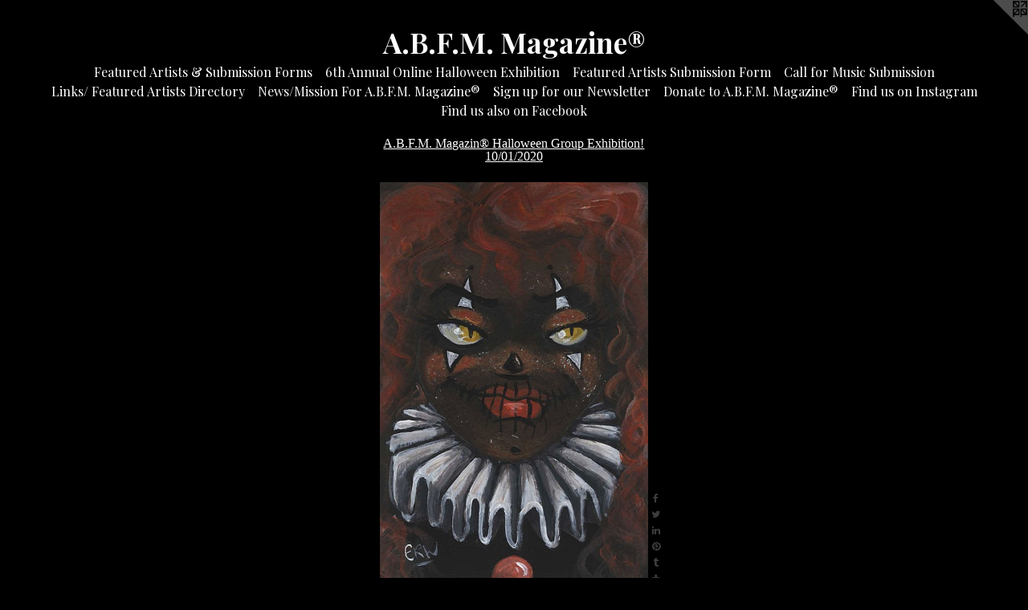

--- FILE ---
content_type: text/html;charset=utf-8
request_url: https://artbooksfilmmusicmagazine.com/artwork/4797213-%22Halloween%20Harlequin%22%20by%20E.R.%20Whittingham.html
body_size: 6097
content:
<!doctype html><html class="no-js a-image mobile-title-align--center has-mobile-menu-icon--left l-simple p-artwork has-page-nav no-home-page mobile-menu-align--center has-wall-text "><head><meta charset="utf-8" /><meta content="IE=edge" http-equiv="X-UA-Compatible" /><meta http-equiv="X-OPP-Site-Id" content="67033" /><meta http-equiv="X-OPP-Revision" content="8270" /><meta http-equiv="X-OPP-Locke-Environment" content="production" /><meta http-equiv="X-OPP-Locke-Release" content="v0.0.141" /><title>A.B.F.M. Magazine®</title><link rel="canonical" href="https://artbooksfilmmusicmagazine.com/artwork/4797213-%22Halloween%20Harlequin%22%20by%20E%2eR%2e%20Whittingham.html" /><meta content="website" property="og:type" /><meta property="og:url" content="https://artbooksfilmmusicmagazine.com/artwork/4797213-%22Halloween%20Harlequin%22%20by%20E%2eR%2e%20Whittingham.html" /><meta property="og:title" content="&quot;Halloween Harlequin&quot; 
by E.R. Whittingham

" /><meta content="width=device-width, initial-scale=1" name="viewport" /><link type="text/css" rel="stylesheet" href="//cdnjs.cloudflare.com/ajax/libs/normalize/3.0.2/normalize.min.css" /><link type="text/css" rel="stylesheet" media="only all" href="//maxcdn.bootstrapcdn.com/font-awesome/4.3.0/css/font-awesome.min.css" /><link type="text/css" rel="stylesheet" media="not all and (min-device-width: 600px) and (min-device-height: 600px)" href="/release/locke/production/v0.0.141/css/small.css" /><link type="text/css" rel="stylesheet" media="only all and (min-device-width: 600px) and (min-device-height: 600px)" href="/release/locke/production/v0.0.141/css/large-simple.css" /><link type="text/css" rel="stylesheet" media="not all and (min-device-width: 600px) and (min-device-height: 600px)" href="/r17675747680000008270/css/small-site.css" /><link type="text/css" rel="stylesheet" media="only all and (min-device-width: 600px) and (min-device-height: 600px)" href="/r17675747680000008270/css/large-site.css" /><link type="text/css" rel="stylesheet" media="only all and (min-device-width: 600px) and (min-device-height: 600px)" href="//fonts.googleapis.com/css?family=Playfair+Display:400" /><link type="text/css" rel="stylesheet" media="only all and (min-device-width: 600px) and (min-device-height: 600px)" href="//fonts.googleapis.com/css?family=Playfair+Display:700" /><link type="text/css" rel="stylesheet" media="not all and (min-device-width: 600px) and (min-device-height: 600px)" href="//fonts.googleapis.com/css?family=Playfair+Display:400&amp;text=MENUHomeFaturd%20Ais%26Sbn6hlOwxCfcLk%2FDy.Bgz%C2%AEpI" /><link type="text/css" rel="stylesheet" media="not all and (min-device-width: 600px) and (min-device-height: 600px)" href="//fonts.googleapis.com/css?family=Playfair+Display:700&amp;text=A.BFM%20agzine%C2%AE" /><script>window.OPP = window.OPP || {};
OPP.modernMQ = 'only all';
OPP.smallMQ = 'not all and (min-device-width: 600px) and (min-device-height: 600px)';
OPP.largeMQ = 'only all and (min-device-width: 600px) and (min-device-height: 600px)';
OPP.downURI = '/x/0/3/3/67033/.down';
OPP.gracePeriodURI = '/x/0/3/3/67033/.grace_period';
OPP.imgL = function (img) {
  !window.lazySizes && img.onerror();
};
OPP.imgE = function (img) {
  img.onerror = img.onload = null;
  img.src = img.getAttribute('data-src');
  //img.srcset = img.getAttribute('data-srcset');
};</script><script src="/release/locke/production/v0.0.141/js/modernizr.js"></script><script src="/release/locke/production/v0.0.141/js/masonry.js"></script><script src="/release/locke/production/v0.0.141/js/respimage.js"></script><script src="/release/locke/production/v0.0.141/js/ls.aspectratio.js"></script><script src="/release/locke/production/v0.0.141/js/lazysizes.js"></script><script src="/release/locke/production/v0.0.141/js/large.js"></script><script src="/release/locke/production/v0.0.141/js/hammer.js"></script><script>if (!Modernizr.mq('only all')) { document.write('<link type="text/css" rel="stylesheet" href="/release/locke/production/v0.0.141/css/minimal.css">') }</script><meta name="google-site-verification" content="TOZpqPZCWE2b_I2pVazwJTGpwKh_lBFA9u6GldbZP9o" /><style>.media-max-width {
  display: block;
}

@media (min-height: 2497px) {

  .media-max-width {
    max-width: 1156.0px;
  }

}

@media (max-height: 2497px) {

  .media-max-width {
    max-width: 46.2929061784897vh;
  }

}</style><!-- Global Site Tag (gtag.js) - Google Analytics --><script async="" src="https://www.googletagmanager.com/gtag/js?id=UA-157952915-1"></script><script>window.dataLayer = window.dataLayer || [];function gtag(){dataLayer.push(arguments)};gtag('js', new Date());gtag('config', 'UA-157952915-1');</script></head><body><a class=" logo hidden--small" href="http://otherpeoplespixels.com/ref/artbooksfilmmusicmagazine.com" title="Website by OtherPeoplesPixels" target="_blank"></a><header id="header"><a class=" site-title" href="/home.html"><span class=" site-title-text u-break-word">A.B.F.M. Magazine®</span><div class=" site-title-media"></div></a><a id="mobile-menu-icon" class="mobile-menu-icon hidden--no-js hidden--large"><svg viewBox="0 0 21 17" width="21" height="17" fill="currentColor"><rect x="0" y="0" width="21" height="3" rx="0"></rect><rect x="0" y="7" width="21" height="3" rx="0"></rect><rect x="0" y="14" width="21" height="3" rx="0"></rect></svg></a></header><nav class=" hidden--large"><ul class=" site-nav"><li class="nav-item nav-home "><a class="nav-link " href="/home.html">Home</a></li><li class="d0 nav-divider hidden--small"></li><li class="nav-item expanded nav-museum "><a class="nav-link " href="/home.html">Featured Artists &amp; Submission Forms</a><ul><li class="nav-gallery nav-item expanded "><a class="nav-link " href="/artwork/5370826-Celebrating%20A%2eB%2eF%2eM%2e%20Magazine%c2%ae%206th%20Anniversary.html">A.B.F.M. Magazine® 6th Anniversary</a></li><li class="nav-gallery nav-item expanded "><a class="nav-link " href="/section/543155-A%2eB%2eF%2eM%2e%20Magazine%206th%20Annual%20Online%20Halloween%20Group%20Exhibition%21%20October%2001-October%2031%2c%202025.html">A.B.F.M. Magazine 6th Annual Online Halloween Group Exhibition! October 01-October 31, 2025</a></li><li class="nav-gallery nav-item expanded "><a class="nav-link " href="/artwork/5168549-A%2eB%2eF%2eM%2e%20Magazine%c2%ae%20Submission%20for%20Featured%20Artist%2fCreator.html">A.B.F.M. Magazine® Call for Art for Featured Artist/Creator</a></li><li class="nav-gallery nav-item expanded "><a class="nav-link " href="/artwork/4852584.html">A.B.F.M. Magazine® Call For Music and/or Art Video. Ongoing open call.</a></li><li class="nav-gallery nav-item expanded "><a class="nav-link " href="/section/512320-A%2eB%2eF%2eM%2e%20Magazine%c2%ae%20Poetry%20Submission%20Forms%2e%20Ongoing%20open%20call%2e%20.html">A.B.F.M. Magazine® Poetry Submission Forms. Ongoing open call. </a></li><li class="nav-gallery nav-item expanded "><a class="nav-link " href="/artwork/5054928-Submisson%20and%20publishing%20fee%20for%20Spotlight%20Artists%20and%2for%20Collaborative%20Artists%20and%20Artist%20Directory%2e%2e.html">A.B.F.M. Magazine® Submission Form for Spotlight Artist and/or Collaborative Artists and Artist Directory. On going open call.</a></li><li class="nav-gallery nav-item expanded "><a class="nav-link " href="/section/512079-A%2eB%2eF%2eM%2e%20Magazine%c2%ae%20Call%20For%20Music%20and%2for%20Art%20Video%20Featured%20Artist%3a%20Elisha%20Alladina.html">A.B.F.M. Magazine® Call For Music and/or Art Video Featured Artist: Elisha Alladina</a></li><li class="nav-gallery nav-item expanded "><a class="nav-link " href="/section/542176-A%2eB%2eF%2eM%2e%20Magazine%c2%ae%20The%20Power%20of%20Pride%20Spotlight%20Artist%3a%20Cole%20Birmingham%20.html">A.B.F.M. Magazine® The Power of Pride Spotlight Artist: Cole Birmingham </a></li><li class="nav-gallery nav-item expanded "><a class="nav-link " href="/section/531675-A%2eB%2eF%2eM%2e%20Magazine%c2%ae%20Call%20for%20Art%20for%20Pride%20Month%20Featured%20Artist%3a%20Lilli%20Hendra.html">A.B.F.M. Magazine® Call for Art for Pride Month Featured Artist: Lilli Hendra</a></li><li class="nav-gallery nav-item expanded "><a class="nav-link " href="/section/523223-A%2eB%2eF%2eM%2e%20Magazine%c2%ae%20Call%20for%20Art%20for%20Pride%20Month%20Featured%20Artist%3a%20%28ORJDAN%29%20Jordan%20Pellegrini.html">A.B.F.M. Magazine® Call for Art for Pride Month Featured Artist: (ORJDAN) Jordan Pellegrini</a></li><li class="nav-gallery nav-item expanded "><a class="nav-link " href="/section/513874-A%2eB%2eF%2eM%2e%20Magazine%c2%ae%20Call%20for%20Art%20for%20Pride%20Month%20Featured%20Artist%3a%20Nancy%20Zhang.html">A.B.F.M. Magazine® Call for Art for Pride Month Featured Artist: Nancy Zhang</a></li><li class="nav-gallery nav-item expanded "><a class="nav-link " href="/section/525561-A%2eB%2eF%2eM%2e%20Magazine%c2%ae%20Featured%20Artist%3a%20Elisa%20Rossi.html">A.B.F.M. Magazine® Featured Artist: Elisa Rossi</a></li><li class="nav-gallery nav-item expanded "><a class="nav-link " href="/artwork/5198453-%20%22Breaking%20up%20with%20the%20Dragon%22%20by%20Suzana%20D%c5%beelatovi%c4%87.html">A.B.F.M. Magazine® Featured Artist: Suzana Dželatovi&#263;</a></li><li class="nav-gallery nav-item expanded "><a class="nav-link " href="/artwork/5193739-EEK%21.html">A.B.F.M. Magazine® Featured Artist: Courtney Bush</a></li><li class="nav-gallery nav-item expanded "><a class="nav-link " href="/artwork/5191232-%22Ghost%20Mug%22%20by%20Genny%20Kelley%20.html">A.B.F.M. Magazine® Featured Artist: Genny Kelley</a></li><li class="nav-gallery nav-item expanded "><a class="nav-link " href="/artwork/5190237-%22Bad%20Hair%20Day%22%20by%20Barbara%20Russa.html">A.B.F.M. Magazine® Featured Artist: Barbara Russa</a></li><li class="nav-gallery nav-item expanded "><a class="nav-link " href="/section/532975-A%2eB%2eF%2eM%2e%20Magazine%c2%ae%205th%20Annual%20Online%20Halloween%20Group%20Exhibition%21%20October%2001-October%2031%2c%202024.html">A.B.F.M. Magazine® 5th Annual Online Halloween Group Exhibition! October 01-October 31, 2024</a></li><li class="nav-gallery nav-item expanded "><a class="nav-link " href="/section/524865-A%2eB%2eF%2eM%2e%20Magazine%c2%ae%204th%20Annual%20Online%20Halloween%20Group%20Exhibition%21%2010%2f01%2f2023-10%2f31%2f2023.html">A.B.F.M. Magazine® 4th Annual Online Halloween Group Exhibition! 10/01/2023-10/31/2023</a></li><li class="nav-gallery nav-item expanded "><a class="nav-link " href="/section/516178-A%2eB%2eF%2eM%2e%20Magazine%c2%ae%203rd%20Annual%20Halloween%20Group%20Exhibition%21%2010%2f01%2f2022-10%2f31%2f2022.html">A.B.F.M. Magazine® 3rd Annual Halloween Group Exhibition! 10/01/2022-10/31/2022</a></li><li class="nav-gallery nav-item expanded "><a class="nav-link " href="/section/507254-A%2eB%2eF%2eM%2e%20Magazine%c2%ae%202nd%20Annual%20Halloween%20Group%20Exhibition%21%2010%2f01%2f2021.html">A.B.F.M. Magazine® 2nd Annual Halloween Group Exhibition! 10/01/2021</a></li><li class="nav-gallery nav-item expanded "><a class="selected nav-link " href="/section/496303-A%2eB%2eF%2eM%2e%20Magazin%c2%ae%20Halloween%20Group%20Exhibition%21%2010%2f01%2f2020.html">A.B.F.M. Magazin® Halloween Group Exhibition! 10/01/2020</a></li><li class="nav-gallery nav-item expanded "><a class="nav-link " href="/section/508046-Winners%20of%20A%2eB%2eF%2eM%2e%20Magazine%c2%ae%20Six-Sentence%20Horror%20Stories%202021%2e%20.html">Winners of A.B.F.M. Magazine® Six-Sentence Horror Stories 2021. </a></li><li class="nav-gallery nav-item expanded "><a class="nav-link " href="/section/508382-Order%20A%2eB%2eF%2eM%2e%20Magazine%c2%ae%20Issue%201%20.html">Order A.B.F.M. Magazine® Issue 1 </a></li><li class="nav-gallery nav-item expanded "><a class="nav-link " href="/section/516738-Order%20A%2eB%2eF%2eM%2e%20Magazine%c2%ae%20Halloween%20Edition%2c%20Issue%202%2e%20.html">Order A.B.F.M. Magazine® Halloween Edition, Issue 2. </a></li><li class="nav-gallery nav-item expanded "><a class="nav-link " href="/section/523222-A%2eB%2eF%2eM%2e%20Magazine%c2%ae%20Art%20Studio%20Prize%20Recipient%3a%20Geoff%20Wonnacott.html">A.B.F.M. Magazine® Art Studio Prize Recipient: Geoff Wonnacott</a></li><li class="nav-gallery nav-item expanded "><a class="nav-link " href="/section/523172-A%2eB%2eF%2eM%2e%20Magazine%c2%ae%20Art%20Studio%20Prize%20Recipient%3a%20Nancy%20Zhang.html">A.B.F.M. Magazine® Art Studio Prize Recipient: Nancy Zhang</a></li><li class="nav-gallery nav-item expanded "><a class="nav-link " href="/section/514259-A%2eB%2eF%2eM%2e%20Magazine%c2%ae%20Art%20Studio%20Prize%20Recipient%3a%20%28ORJDAN%29%20Jordan%20Pellegrini.html">A.B.F.M. Magazine® Art Studio Prize Recipient: (ORJDAN) Jordan Pellegrini</a></li><li class="nav-gallery nav-item expanded "><a class="nav-link " href="/section/505748-A%2eB%2eF%2eM%2e%20Magazine%c2%ae%20Art%20Studio%20Prize%20Recipient%20Marli%20Davis.html">A.B.F.M. Magazine® Art Studio Prize Recipient Marli Davis</a></li><li class="nav-gallery nav-item expanded "><a class="nav-link " href="/section/511493-A%2eB%2eF%2eM%2e%20Magazine%c2%ae%20Spotlight%20Artist%3a%20Joseph%20Kirkham.html">A.B.F.M. Magazine® Spotlight Artist: Joseph Kirkham</a></li><li class="nav-gallery nav-item expanded "><a class="nav-link " href="/section/511068-A%2eB%2eF%2eM%2e%20Magazine%c2%ae%20Spotlight%20Artist%3a%20Geoff%20Wonnacott%20.html">A.B.F.M. Magazine® Spotlight Artist: Geoff Wonnacott </a></li><li class="nav-gallery nav-item expanded "><a class="nav-link " href="/section/516053-A%2eB%2eF%2eM%20Magazine%c2%ae%20Call%20For%20Music%20and%2for%20Art%20Video%20Featured%20Artist%3a%20Beyza%20Yazgan.html">A.B.F.M Magazine® Call For Music and/or Art Video Featured Artist: Beyza Yazgan</a></li><li class="nav-gallery nav-item expanded "><a class="nav-link " href="/section/510766-A%2eB%2eF%2eM%2e%20Magazine%c2%ae%20Call%20For%20Music%20and%2for%20Art%20Video%20Featuring%20Heidi%20Reyes.html">A.B.F.M. Magazine® Call For Music and/or Art Video Featuring Heidi Reyes</a></li><li class="nav-gallery nav-item expanded "><a class="nav-link " href="/section/505954-Call%20for%20Art%20Featured%20Artist%3a%20Asha%20Lepiarczyk%20published%20in%20A%2eB%2eF%2eM%2e%20Magazine%c2%ae%20Issue%201%20and%20Artist%20Directory%2e%20.html">Call for Art Featured Artist: Asha Lepiarczyk published in A.B.F.M. Magazine® Issue 1 and Artist Directory. </a></li><li class="nav-gallery nav-item expanded "><a class="nav-link " href="/section/515069-Call%20for%20Art%20Featured%20Artist%3a%20Malik%20Holligan-Lewis%20published%20in%20A%2eB%2eF%2eM%2e%20Magazine%c2%ae%20Issue%201%20and%20Artist%20Directory%2e%20.html">Call for Art Featured Artist: Malik Holligan-Lewis published in A.B.F.M. Magazine® Issue 1 and Artist Directory. </a></li><li class="nav-gallery nav-item expanded "><a class="nav-link " href="/section/515111-Call%20for%20Art%20Featured%20Artist%3a%20Wayne%20Hoecherl%20published%20in%20A%2eB%2eF%2eM%2e%20Magazine%c2%ae%20Issue%201%20and%20Artist%20Directory%2e%20.html">Call for Art Featured Artist: Wayne Hoecherl published in A.B.F.M. Magazine® Issue 1 and Artist Directory. </a></li><li class="nav-gallery nav-item expanded "><a class="nav-link " href="/section/505122-Featured%20Collaborative%20Represented%20Artists%20Dalton%20Perkins%20%26%20Zoe%20Kostuchuk%2fFine%20Art%20Painters.html">Featured Collaborative Represented Artists Dalton Perkins &amp; Zoe Kostuchuk/Fine Art Painters</a></li><li class="nav-gallery nav-item expanded "><a class="nav-link " href="/section/500497-Featured%20Represented%20Artist%3a%20Elise%20Wehle%2fPaper%20Artist%20.html">Featured Represented Artist: Elise Wehle/Paper Artist </a></li><li class="nav-gallery nav-item expanded "><a class="nav-link " href="/section/496069-Featured%20Represented%20Artist%3a%20Mackenzie%20Nees%2fDark%20Artist%20and%20Illustrator%20.html">Featured Represented Artist: Mackenzie Nees/Dark Artist and Illustrator </a></li><li class="nav-gallery nav-item expanded "><a class="nav-link " href="/section/495175-Featured%20Represented%20Artist%3a%20Ciara%20Heatherman%2fFine%20Art%20Painter.html">Featured Represented Artist: Ciara Heatherman/Fine Art Painter</a></li><li class="nav-gallery nav-item expanded "><a class="nav-link " href="/section/495128-Featured%20Represented%20Artist%3a%20Noland%20Anderson%2fOil%20Painter.html">Featured Represented Artist: Noland Anderson/Oil Painter</a></li><li class="nav-gallery nav-item expanded "><a class="nav-link " href="/section/494883-Featured%20Represented%20Artist%3a%20Emily%20M%2e%20Ulm%2fTile%20Artist.html">Featured Represented Artist: Emily M. Ulm/Tile Artist</a></li><li class="nav-gallery nav-item expanded "><a class="nav-link " href="/section/494440-Featured%20Represented%20Artist%3a%20Marquia%20J%2e%2fFiber%20Artist.html">Featured Represented Artist: Marquia J./Fiber Artist</a></li><li class="nav-gallery nav-item expanded "><a class="nav-link " href="/section/488707-Featured%20Represented%20Artist%3a%20Amy%20Regutti%2fFine%20Art%20Painter%20.html">Featured Represented Artist: Amy Regutti/Fine Art Painter </a></li></ul></li><li class="nav-item nav-outside0 "><a class="nav-link " href="/section/543155-A.B.F.M.%20Magazine%206th%20Annual%20Online%20Halloween%20Group%20Exhibition%21%20October%2001-October%2031%2c%202025.html">6th Annual Online Halloween  Exhibition</a></li><li class="nav-item nav-outside5 "><a class="nav-link " href="/artwork/5168549-A.B.F.M.%20Magazine%c2%ae%20Submission%20for%20Featured%20Artist%2fCreator.html">Featured Artists Submission Form</a></li><li class="nav-outside3 nav-item "><a class="nav-link " href="/artwork/4852584.html">Call for Music Submission</a></li><li class="nav-links nav-item "><a class="nav-link " href="/links.html">Links/ Featured Artists Directory</a></li><li class="nav-news nav-item "><a class="nav-link " href="/news.html">News/Mission For A.B.F.M. Magazine®</a></li><li class="d0 nav-divider hidden--small"></li><li class="nav-item nav-contact "><a class="nav-link " href="/contact.html">Sign up for our Newsletter</a></li><li class="nav-outside1 nav-item "><a target="_blank" class="nav-link " href="https://www.paypal.com/donate/?hosted_button_id=SNSTKFJ6WPJ4S">Donate to A.B.F.M. Magazine®</a></li><li class="d0 nav-divider hidden--small"></li><li class="d0 nav-divider hidden--small"></li><li class="nav-item nav-outside2 "><a target="_blank" class="nav-link " href="https://www.instagram.com/a.b.f.m.magazine_">Find us on Instagram</a></li><li class="nav-outside4 nav-item "><a target="_blank" class="nav-link " href="https://facebook.com/artbooksfilmmusicmagazine">Find us also on Facebook</a></li></ul></nav><div class=" content"><nav class=" hidden--small" id="nav"><header><a class=" site-title" href="/home.html"><span class=" site-title-text u-break-word">A.B.F.M. Magazine®</span><div class=" site-title-media"></div></a></header><ul class=" site-nav"><li class="nav-item nav-home "><a class="nav-link " href="/home.html">Home</a></li><li class="d0 nav-divider hidden--small"></li><li class="nav-item expanded nav-museum "><a class="nav-link " href="/home.html">Featured Artists &amp; Submission Forms</a><ul><li class="nav-gallery nav-item expanded "><a class="nav-link " href="/artwork/5370826-Celebrating%20A%2eB%2eF%2eM%2e%20Magazine%c2%ae%206th%20Anniversary.html">A.B.F.M. Magazine® 6th Anniversary</a></li><li class="nav-gallery nav-item expanded "><a class="nav-link " href="/section/543155-A%2eB%2eF%2eM%2e%20Magazine%206th%20Annual%20Online%20Halloween%20Group%20Exhibition%21%20October%2001-October%2031%2c%202025.html">A.B.F.M. Magazine 6th Annual Online Halloween Group Exhibition! October 01-October 31, 2025</a></li><li class="nav-gallery nav-item expanded "><a class="nav-link " href="/artwork/5168549-A%2eB%2eF%2eM%2e%20Magazine%c2%ae%20Submission%20for%20Featured%20Artist%2fCreator.html">A.B.F.M. Magazine® Call for Art for Featured Artist/Creator</a></li><li class="nav-gallery nav-item expanded "><a class="nav-link " href="/artwork/4852584.html">A.B.F.M. Magazine® Call For Music and/or Art Video. Ongoing open call.</a></li><li class="nav-gallery nav-item expanded "><a class="nav-link " href="/section/512320-A%2eB%2eF%2eM%2e%20Magazine%c2%ae%20Poetry%20Submission%20Forms%2e%20Ongoing%20open%20call%2e%20.html">A.B.F.M. Magazine® Poetry Submission Forms. Ongoing open call. </a></li><li class="nav-gallery nav-item expanded "><a class="nav-link " href="/artwork/5054928-Submisson%20and%20publishing%20fee%20for%20Spotlight%20Artists%20and%2for%20Collaborative%20Artists%20and%20Artist%20Directory%2e%2e.html">A.B.F.M. Magazine® Submission Form for Spotlight Artist and/or Collaborative Artists and Artist Directory. On going open call.</a></li><li class="nav-gallery nav-item expanded "><a class="nav-link " href="/section/512079-A%2eB%2eF%2eM%2e%20Magazine%c2%ae%20Call%20For%20Music%20and%2for%20Art%20Video%20Featured%20Artist%3a%20Elisha%20Alladina.html">A.B.F.M. Magazine® Call For Music and/or Art Video Featured Artist: Elisha Alladina</a></li><li class="nav-gallery nav-item expanded "><a class="nav-link " href="/section/542176-A%2eB%2eF%2eM%2e%20Magazine%c2%ae%20The%20Power%20of%20Pride%20Spotlight%20Artist%3a%20Cole%20Birmingham%20.html">A.B.F.M. Magazine® The Power of Pride Spotlight Artist: Cole Birmingham </a></li><li class="nav-gallery nav-item expanded "><a class="nav-link " href="/section/531675-A%2eB%2eF%2eM%2e%20Magazine%c2%ae%20Call%20for%20Art%20for%20Pride%20Month%20Featured%20Artist%3a%20Lilli%20Hendra.html">A.B.F.M. Magazine® Call for Art for Pride Month Featured Artist: Lilli Hendra</a></li><li class="nav-gallery nav-item expanded "><a class="nav-link " href="/section/523223-A%2eB%2eF%2eM%2e%20Magazine%c2%ae%20Call%20for%20Art%20for%20Pride%20Month%20Featured%20Artist%3a%20%28ORJDAN%29%20Jordan%20Pellegrini.html">A.B.F.M. Magazine® Call for Art for Pride Month Featured Artist: (ORJDAN) Jordan Pellegrini</a></li><li class="nav-gallery nav-item expanded "><a class="nav-link " href="/section/513874-A%2eB%2eF%2eM%2e%20Magazine%c2%ae%20Call%20for%20Art%20for%20Pride%20Month%20Featured%20Artist%3a%20Nancy%20Zhang.html">A.B.F.M. Magazine® Call for Art for Pride Month Featured Artist: Nancy Zhang</a></li><li class="nav-gallery nav-item expanded "><a class="nav-link " href="/section/525561-A%2eB%2eF%2eM%2e%20Magazine%c2%ae%20Featured%20Artist%3a%20Elisa%20Rossi.html">A.B.F.M. Magazine® Featured Artist: Elisa Rossi</a></li><li class="nav-gallery nav-item expanded "><a class="nav-link " href="/artwork/5198453-%20%22Breaking%20up%20with%20the%20Dragon%22%20by%20Suzana%20D%c5%beelatovi%c4%87.html">A.B.F.M. Magazine® Featured Artist: Suzana Dželatovi&#263;</a></li><li class="nav-gallery nav-item expanded "><a class="nav-link " href="/artwork/5193739-EEK%21.html">A.B.F.M. Magazine® Featured Artist: Courtney Bush</a></li><li class="nav-gallery nav-item expanded "><a class="nav-link " href="/artwork/5191232-%22Ghost%20Mug%22%20by%20Genny%20Kelley%20.html">A.B.F.M. Magazine® Featured Artist: Genny Kelley</a></li><li class="nav-gallery nav-item expanded "><a class="nav-link " href="/artwork/5190237-%22Bad%20Hair%20Day%22%20by%20Barbara%20Russa.html">A.B.F.M. Magazine® Featured Artist: Barbara Russa</a></li><li class="nav-gallery nav-item expanded "><a class="nav-link " href="/section/532975-A%2eB%2eF%2eM%2e%20Magazine%c2%ae%205th%20Annual%20Online%20Halloween%20Group%20Exhibition%21%20October%2001-October%2031%2c%202024.html">A.B.F.M. Magazine® 5th Annual Online Halloween Group Exhibition! October 01-October 31, 2024</a></li><li class="nav-gallery nav-item expanded "><a class="nav-link " href="/section/524865-A%2eB%2eF%2eM%2e%20Magazine%c2%ae%204th%20Annual%20Online%20Halloween%20Group%20Exhibition%21%2010%2f01%2f2023-10%2f31%2f2023.html">A.B.F.M. Magazine® 4th Annual Online Halloween Group Exhibition! 10/01/2023-10/31/2023</a></li><li class="nav-gallery nav-item expanded "><a class="nav-link " href="/section/516178-A%2eB%2eF%2eM%2e%20Magazine%c2%ae%203rd%20Annual%20Halloween%20Group%20Exhibition%21%2010%2f01%2f2022-10%2f31%2f2022.html">A.B.F.M. Magazine® 3rd Annual Halloween Group Exhibition! 10/01/2022-10/31/2022</a></li><li class="nav-gallery nav-item expanded "><a class="nav-link " href="/section/507254-A%2eB%2eF%2eM%2e%20Magazine%c2%ae%202nd%20Annual%20Halloween%20Group%20Exhibition%21%2010%2f01%2f2021.html">A.B.F.M. Magazine® 2nd Annual Halloween Group Exhibition! 10/01/2021</a></li><li class="nav-gallery nav-item expanded "><a class="selected nav-link " href="/section/496303-A%2eB%2eF%2eM%2e%20Magazin%c2%ae%20Halloween%20Group%20Exhibition%21%2010%2f01%2f2020.html">A.B.F.M. Magazin® Halloween Group Exhibition! 10/01/2020</a></li><li class="nav-gallery nav-item expanded "><a class="nav-link " href="/section/508046-Winners%20of%20A%2eB%2eF%2eM%2e%20Magazine%c2%ae%20Six-Sentence%20Horror%20Stories%202021%2e%20.html">Winners of A.B.F.M. Magazine® Six-Sentence Horror Stories 2021. </a></li><li class="nav-gallery nav-item expanded "><a class="nav-link " href="/section/508382-Order%20A%2eB%2eF%2eM%2e%20Magazine%c2%ae%20Issue%201%20.html">Order A.B.F.M. Magazine® Issue 1 </a></li><li class="nav-gallery nav-item expanded "><a class="nav-link " href="/section/516738-Order%20A%2eB%2eF%2eM%2e%20Magazine%c2%ae%20Halloween%20Edition%2c%20Issue%202%2e%20.html">Order A.B.F.M. Magazine® Halloween Edition, Issue 2. </a></li><li class="nav-gallery nav-item expanded "><a class="nav-link " href="/section/523222-A%2eB%2eF%2eM%2e%20Magazine%c2%ae%20Art%20Studio%20Prize%20Recipient%3a%20Geoff%20Wonnacott.html">A.B.F.M. Magazine® Art Studio Prize Recipient: Geoff Wonnacott</a></li><li class="nav-gallery nav-item expanded "><a class="nav-link " href="/section/523172-A%2eB%2eF%2eM%2e%20Magazine%c2%ae%20Art%20Studio%20Prize%20Recipient%3a%20Nancy%20Zhang.html">A.B.F.M. Magazine® Art Studio Prize Recipient: Nancy Zhang</a></li><li class="nav-gallery nav-item expanded "><a class="nav-link " href="/section/514259-A%2eB%2eF%2eM%2e%20Magazine%c2%ae%20Art%20Studio%20Prize%20Recipient%3a%20%28ORJDAN%29%20Jordan%20Pellegrini.html">A.B.F.M. Magazine® Art Studio Prize Recipient: (ORJDAN) Jordan Pellegrini</a></li><li class="nav-gallery nav-item expanded "><a class="nav-link " href="/section/505748-A%2eB%2eF%2eM%2e%20Magazine%c2%ae%20Art%20Studio%20Prize%20Recipient%20Marli%20Davis.html">A.B.F.M. Magazine® Art Studio Prize Recipient Marli Davis</a></li><li class="nav-gallery nav-item expanded "><a class="nav-link " href="/section/511493-A%2eB%2eF%2eM%2e%20Magazine%c2%ae%20Spotlight%20Artist%3a%20Joseph%20Kirkham.html">A.B.F.M. Magazine® Spotlight Artist: Joseph Kirkham</a></li><li class="nav-gallery nav-item expanded "><a class="nav-link " href="/section/511068-A%2eB%2eF%2eM%2e%20Magazine%c2%ae%20Spotlight%20Artist%3a%20Geoff%20Wonnacott%20.html">A.B.F.M. Magazine® Spotlight Artist: Geoff Wonnacott </a></li><li class="nav-gallery nav-item expanded "><a class="nav-link " href="/section/516053-A%2eB%2eF%2eM%20Magazine%c2%ae%20Call%20For%20Music%20and%2for%20Art%20Video%20Featured%20Artist%3a%20Beyza%20Yazgan.html">A.B.F.M Magazine® Call For Music and/or Art Video Featured Artist: Beyza Yazgan</a></li><li class="nav-gallery nav-item expanded "><a class="nav-link " href="/section/510766-A%2eB%2eF%2eM%2e%20Magazine%c2%ae%20Call%20For%20Music%20and%2for%20Art%20Video%20Featuring%20Heidi%20Reyes.html">A.B.F.M. Magazine® Call For Music and/or Art Video Featuring Heidi Reyes</a></li><li class="nav-gallery nav-item expanded "><a class="nav-link " href="/section/505954-Call%20for%20Art%20Featured%20Artist%3a%20Asha%20Lepiarczyk%20published%20in%20A%2eB%2eF%2eM%2e%20Magazine%c2%ae%20Issue%201%20and%20Artist%20Directory%2e%20.html">Call for Art Featured Artist: Asha Lepiarczyk published in A.B.F.M. Magazine® Issue 1 and Artist Directory. </a></li><li class="nav-gallery nav-item expanded "><a class="nav-link " href="/section/515069-Call%20for%20Art%20Featured%20Artist%3a%20Malik%20Holligan-Lewis%20published%20in%20A%2eB%2eF%2eM%2e%20Magazine%c2%ae%20Issue%201%20and%20Artist%20Directory%2e%20.html">Call for Art Featured Artist: Malik Holligan-Lewis published in A.B.F.M. Magazine® Issue 1 and Artist Directory. </a></li><li class="nav-gallery nav-item expanded "><a class="nav-link " href="/section/515111-Call%20for%20Art%20Featured%20Artist%3a%20Wayne%20Hoecherl%20published%20in%20A%2eB%2eF%2eM%2e%20Magazine%c2%ae%20Issue%201%20and%20Artist%20Directory%2e%20.html">Call for Art Featured Artist: Wayne Hoecherl published in A.B.F.M. Magazine® Issue 1 and Artist Directory. </a></li><li class="nav-gallery nav-item expanded "><a class="nav-link " href="/section/505122-Featured%20Collaborative%20Represented%20Artists%20Dalton%20Perkins%20%26%20Zoe%20Kostuchuk%2fFine%20Art%20Painters.html">Featured Collaborative Represented Artists Dalton Perkins &amp; Zoe Kostuchuk/Fine Art Painters</a></li><li class="nav-gallery nav-item expanded "><a class="nav-link " href="/section/500497-Featured%20Represented%20Artist%3a%20Elise%20Wehle%2fPaper%20Artist%20.html">Featured Represented Artist: Elise Wehle/Paper Artist </a></li><li class="nav-gallery nav-item expanded "><a class="nav-link " href="/section/496069-Featured%20Represented%20Artist%3a%20Mackenzie%20Nees%2fDark%20Artist%20and%20Illustrator%20.html">Featured Represented Artist: Mackenzie Nees/Dark Artist and Illustrator </a></li><li class="nav-gallery nav-item expanded "><a class="nav-link " href="/section/495175-Featured%20Represented%20Artist%3a%20Ciara%20Heatherman%2fFine%20Art%20Painter.html">Featured Represented Artist: Ciara Heatherman/Fine Art Painter</a></li><li class="nav-gallery nav-item expanded "><a class="nav-link " href="/section/495128-Featured%20Represented%20Artist%3a%20Noland%20Anderson%2fOil%20Painter.html">Featured Represented Artist: Noland Anderson/Oil Painter</a></li><li class="nav-gallery nav-item expanded "><a class="nav-link " href="/section/494883-Featured%20Represented%20Artist%3a%20Emily%20M%2e%20Ulm%2fTile%20Artist.html">Featured Represented Artist: Emily M. Ulm/Tile Artist</a></li><li class="nav-gallery nav-item expanded "><a class="nav-link " href="/section/494440-Featured%20Represented%20Artist%3a%20Marquia%20J%2e%2fFiber%20Artist.html">Featured Represented Artist: Marquia J./Fiber Artist</a></li><li class="nav-gallery nav-item expanded "><a class="nav-link " href="/section/488707-Featured%20Represented%20Artist%3a%20Amy%20Regutti%2fFine%20Art%20Painter%20.html">Featured Represented Artist: Amy Regutti/Fine Art Painter </a></li></ul></li><li class="nav-item nav-outside0 "><a class="nav-link " href="/section/543155-A.B.F.M.%20Magazine%206th%20Annual%20Online%20Halloween%20Group%20Exhibition%21%20October%2001-October%2031%2c%202025.html">6th Annual Online Halloween  Exhibition</a></li><li class="nav-item nav-outside5 "><a class="nav-link " href="/artwork/5168549-A.B.F.M.%20Magazine%c2%ae%20Submission%20for%20Featured%20Artist%2fCreator.html">Featured Artists Submission Form</a></li><li class="nav-outside3 nav-item "><a class="nav-link " href="/artwork/4852584.html">Call for Music Submission</a></li><li class="nav-links nav-item "><a class="nav-link " href="/links.html">Links/ Featured Artists Directory</a></li><li class="nav-news nav-item "><a class="nav-link " href="/news.html">News/Mission For A.B.F.M. Magazine®</a></li><li class="d0 nav-divider hidden--small"></li><li class="nav-item nav-contact "><a class="nav-link " href="/contact.html">Sign up for our Newsletter</a></li><li class="nav-outside1 nav-item "><a target="_blank" class="nav-link " href="https://www.paypal.com/donate/?hosted_button_id=SNSTKFJ6WPJ4S">Donate to A.B.F.M. Magazine®</a></li><li class="d0 nav-divider hidden--small"></li><li class="d0 nav-divider hidden--small"></li><li class="nav-item nav-outside2 "><a target="_blank" class="nav-link " href="https://www.instagram.com/a.b.f.m.magazine_">Find us on Instagram</a></li><li class="nav-outside4 nav-item "><a target="_blank" class="nav-link " href="https://facebook.com/artbooksfilmmusicmagazine">Find us also on Facebook</a></li></ul><footer><div class=" copyright">© A.B.F.M. Magazine®</div><div class=" credit"><a href="http://otherpeoplespixels.com/ref/artbooksfilmmusicmagazine.com" target="_blank">Website by OtherPeoplesPixels</a></div></footer></nav><main id="main"><div class=" page clearfix media-max-width"><h1 class="parent-title title"><a href="/home.html" class="root title-segment hidden--small">Featured Artists &amp; Submission Forms</a><span class=" title-sep hidden--small"> &gt; </span><a class=" title-segment" href="/section/496303-A%2eB%2eF%2eM%2e%20Magazin%c2%ae%20Halloween%20Group%20Exhibition%21%2010%2f01%2f2020.html">A.B.F.M. Magazin® Halloween Group Exhibition! 10/01/2020</a></h1><div class=" media-and-info"><div class=" page-media-wrapper media"><a class=" page-media" title="&quot;Halloween Harlequin&quot; 
by E.R. Whittingham

" href="/artwork/4797210-%22Halloween%20Brew%22%20by%20E%2eR%2e%20Whittingham.html" id="media"><img data-aspectratio="1156/1748" class="u-img " alt="&quot;Halloween Harlequin&quot; 
by E.R. Whittingham

" src="//img-cache.oppcdn.com/fixed/67033/assets/xrSGX4aOUnOmhh84.jpg" srcset="//img-cache.oppcdn.com/img/v1.0/s:67033/t:QkxBTksrVEVYVCtIRVJF/p:12/g:tl/o:2.5/a:50/q:90/1156x1748-xrSGX4aOUnOmhh84.jpg/1156x1748/1b7e9c10b81c5411216532ff48e55a72.jpg 1156w,
//img-cache.oppcdn.com/img/v1.0/s:67033/t:QkxBTksrVEVYVCtIRVJF/p:12/g:tl/o:2.5/a:50/q:90/984x4096-xrSGX4aOUnOmhh84.jpg/984x1487/7cebad60bd8c66ee820414e0d335c9de.jpg 984w,
//img-cache.oppcdn.com/img/v1.0/s:67033/t:QkxBTksrVEVYVCtIRVJF/p:12/g:tl/o:2.5/a:50/q:90/2520x1220-xrSGX4aOUnOmhh84.jpg/806x1220/47d1ea80795f0e1a7e1de111d2560422.jpg 806w,
//img-cache.oppcdn.com/img/v1.0/s:67033/t:QkxBTksrVEVYVCtIRVJF/p:12/g:tl/o:2.5/a:50/q:90/640x4096-xrSGX4aOUnOmhh84.jpg/640x967/1298da19fcbab6e9e95ccfd678fc7aed.jpg 640w,
//img-cache.oppcdn.com/img/v1.0/s:67033/t:QkxBTksrVEVYVCtIRVJF/p:12/g:tl/o:2.5/a:50/q:90/1640x830-xrSGX4aOUnOmhh84.jpg/548x830/3dc8819a7abbfeddee6c8c799a28ee96.jpg 548w,
//img-cache.oppcdn.com/img/v1.0/s:67033/t:QkxBTksrVEVYVCtIRVJF/p:12/g:tl/o:2.5/a:50/q:90/1400x720-xrSGX4aOUnOmhh84.jpg/476x720/6cc5d692297e6fc503b68c4a1ea2b278.jpg 476w,
//img-cache.oppcdn.com/img/v1.0/s:67033/t:QkxBTksrVEVYVCtIRVJF/p:12/g:tl/o:2.5/a:50/q:90/984x588-xrSGX4aOUnOmhh84.jpg/388x588/2c0e999fa6c13e662063112722e7f52e.jpg 388w,
//img-cache.oppcdn.com/fixed/67033/assets/xrSGX4aOUnOmhh84.jpg 317w" sizes="(max-device-width: 599px) 100vw,
(max-device-height: 599px) 100vw,
(max-width: 317px) 317px,
(max-height: 480px) 317px,
(max-width: 388px) 388px,
(max-height: 588px) 388px,
(max-width: 476px) 476px,
(max-height: 720px) 476px,
(max-width: 548px) 548px,
(max-height: 830px) 548px,
(max-width: 640px) 640px,
(max-height: 967px) 640px,
(max-width: 806px) 806px,
(max-height: 1220px) 806px,
(max-width: 984px) 984px,
(max-height: 1487px) 984px,
1156px" /></a><a class=" zoom-corner" style="display: none" id="zoom-corner"><span class=" zoom-icon fa fa-search-plus"></span></a><div class="share-buttons a2a_kit social-icons hidden--small" data-a2a-title="&quot;Halloween Harlequin&quot; 
by E.R. Whittingham

" data-a2a-url="https://artbooksfilmmusicmagazine.com/artwork/4797213-%22Halloween%20Harlequin%22%20by%20E%2eR%2e%20Whittingham.html"><a class="u-img-link a2a_button_facebook share-button "><span class="facebook social-icon fa-facebook fa "></span></a><a class="u-img-link share-button a2a_button_twitter "><span class="twitter fa-twitter social-icon fa "></span></a><a class="u-img-link share-button a2a_button_linkedin "><span class="linkedin social-icon fa-linkedin fa "></span></a><a class="u-img-link a2a_button_pinterest share-button "><span class="fa-pinterest social-icon pinterest fa "></span></a><a class="u-img-link a2a_button_tumblr share-button "><span class="fa-tumblr social-icon tumblr fa "></span></a><a target="_blank" class="u-img-link share-button a2a_dd " href="https://www.addtoany.com/share_save"><span class="social-icon share fa-plus fa "></span></a></div></div><div class=" info border-color"><div class=" wall-text border-color"><div class="is-multi-line wt-item wt-title">"Halloween Harlequin"  <br />by E.R. Whittingham<br /><br /></div><div class=" wt-item wt-media">Acrylic on watercolour paper</div><div class=" wt-item wt-dimensions">7" x 5"</div><div class=" wt-item wt-date">2020</div></div><div class=" page-nav hidden--small border-color clearfix"><a class=" prev" id="artwork-prev" href="/artwork/4797177-%22A%20Stiff%20Masquerade%22%20by%20Courtney%20Colgan.html">&lt; <span class=" m-hover-show">previous</span></a> <a class=" next" id="artwork-next" href="/artwork/4797210-%22Halloween%20Brew%22%20by%20E%2eR%2e%20Whittingham.html"><span class=" m-hover-show">next</span> &gt;</a></div></div></div><div class="description description-2 wordy t-multi-column u-columns-1 u-break-word border-color hr-before--small"><p><b>"Harlequin"</b> is <b>available for purchase</b> through the link below. <br clear="none" /><b><a target="_blank" shape="rect" href="https://www.erwhittingham.com">www.erwhittingham.com</a></b></p><p>Follow E.R. Whittingham through the link below. <br clear="none" /><b><a target="_blank" shape="rect" href="https://www.instagram.com/erwhittingham">www.instagram.com/erwhittingham</a></b></p></div><div class="share-buttons a2a_kit social-icons hidden--large" data-a2a-title="&quot;Halloween Harlequin&quot; 
by E.R. Whittingham

" data-a2a-url="https://artbooksfilmmusicmagazine.com/artwork/4797213-%22Halloween%20Harlequin%22%20by%20E%2eR%2e%20Whittingham.html"><a class="u-img-link a2a_button_facebook share-button "><span class="facebook social-icon fa-facebook fa "></span></a><a class="u-img-link share-button a2a_button_twitter "><span class="twitter fa-twitter social-icon fa "></span></a><a class="u-img-link share-button a2a_button_linkedin "><span class="linkedin social-icon fa-linkedin fa "></span></a><a class="u-img-link a2a_button_pinterest share-button "><span class="fa-pinterest social-icon pinterest fa "></span></a><a class="u-img-link a2a_button_tumblr share-button "><span class="fa-tumblr social-icon tumblr fa "></span></a><a target="_blank" class="u-img-link share-button a2a_dd " href="https://www.addtoany.com/share_save"><span class="social-icon share fa-plus fa "></span></a></div></div></main></div><footer><div class=" copyright">© A.B.F.M. Magazine®</div><div class=" credit"><a href="http://otherpeoplespixels.com/ref/artbooksfilmmusicmagazine.com" target="_blank">Website by OtherPeoplesPixels</a></div></footer><div class=" modal zoom-modal" style="display: none" id="zoom-modal"><style>@media (min-aspect-ratio: 289/437) {

  .zoom-media {
    width: auto;
    max-height: 1748px;
    height: 100%;
  }

}

@media (max-aspect-ratio: 289/437) {

  .zoom-media {
    height: auto;
    max-width: 1156px;
    width: 100%;
  }

}
@supports (object-fit: contain) {
  img.zoom-media {
    object-fit: contain;
    width: 100%;
    height: 100%;
    max-width: 1156px;
    max-height: 1748px;
  }
}</style><div class=" zoom-media-wrapper"><img onerror="OPP.imgE(this);" onload="OPP.imgL(this);" data-src="//img-cache.oppcdn.com/fixed/67033/assets/xrSGX4aOUnOmhh84.jpg" data-srcset="//img-cache.oppcdn.com/img/v1.0/s:67033/t:QkxBTksrVEVYVCtIRVJF/p:12/g:tl/o:2.5/a:50/q:90/1156x1748-xrSGX4aOUnOmhh84.jpg/1156x1748/1b7e9c10b81c5411216532ff48e55a72.jpg 1156w,
//img-cache.oppcdn.com/img/v1.0/s:67033/t:QkxBTksrVEVYVCtIRVJF/p:12/g:tl/o:2.5/a:50/q:90/984x4096-xrSGX4aOUnOmhh84.jpg/984x1487/7cebad60bd8c66ee820414e0d335c9de.jpg 984w,
//img-cache.oppcdn.com/img/v1.0/s:67033/t:QkxBTksrVEVYVCtIRVJF/p:12/g:tl/o:2.5/a:50/q:90/2520x1220-xrSGX4aOUnOmhh84.jpg/806x1220/47d1ea80795f0e1a7e1de111d2560422.jpg 806w,
//img-cache.oppcdn.com/img/v1.0/s:67033/t:QkxBTksrVEVYVCtIRVJF/p:12/g:tl/o:2.5/a:50/q:90/640x4096-xrSGX4aOUnOmhh84.jpg/640x967/1298da19fcbab6e9e95ccfd678fc7aed.jpg 640w,
//img-cache.oppcdn.com/img/v1.0/s:67033/t:QkxBTksrVEVYVCtIRVJF/p:12/g:tl/o:2.5/a:50/q:90/1640x830-xrSGX4aOUnOmhh84.jpg/548x830/3dc8819a7abbfeddee6c8c799a28ee96.jpg 548w,
//img-cache.oppcdn.com/img/v1.0/s:67033/t:QkxBTksrVEVYVCtIRVJF/p:12/g:tl/o:2.5/a:50/q:90/1400x720-xrSGX4aOUnOmhh84.jpg/476x720/6cc5d692297e6fc503b68c4a1ea2b278.jpg 476w,
//img-cache.oppcdn.com/img/v1.0/s:67033/t:QkxBTksrVEVYVCtIRVJF/p:12/g:tl/o:2.5/a:50/q:90/984x588-xrSGX4aOUnOmhh84.jpg/388x588/2c0e999fa6c13e662063112722e7f52e.jpg 388w,
//img-cache.oppcdn.com/fixed/67033/assets/xrSGX4aOUnOmhh84.jpg 317w" data-sizes="(max-device-width: 599px) 100vw,
(max-device-height: 599px) 100vw,
(max-width: 317px) 317px,
(max-height: 480px) 317px,
(max-width: 388px) 388px,
(max-height: 588px) 388px,
(max-width: 476px) 476px,
(max-height: 720px) 476px,
(max-width: 548px) 548px,
(max-height: 830px) 548px,
(max-width: 640px) 640px,
(max-height: 967px) 640px,
(max-width: 806px) 806px,
(max-height: 1220px) 806px,
(max-width: 984px) 984px,
(max-height: 1487px) 984px,
1156px" class="zoom-media lazyload hidden--no-js " alt="&quot;Halloween Harlequin&quot; 
by E.R. Whittingham

" /><noscript><img class="zoom-media " alt="&quot;Halloween Harlequin&quot; 
by E.R. Whittingham

" src="//img-cache.oppcdn.com/fixed/67033/assets/xrSGX4aOUnOmhh84.jpg" /></noscript></div></div><div class=" offline"></div><script src="/release/locke/production/v0.0.141/js/small.js"></script><script src="/release/locke/production/v0.0.141/js/artwork.js"></script><script>var a2a_config = a2a_config || {};a2a_config.prioritize = ['facebook','twitter','linkedin','googleplus','pinterest','instagram','tumblr','share'];a2a_config.onclick = 1;(function(){  var a = document.createElement('script');  a.type = 'text/javascript'; a.async = true;  a.src = '//static.addtoany.com/menu/page.js';  document.getElementsByTagName('head')[0].appendChild(a);})();</script><script>window.oppa=window.oppa||function(){(oppa.q=oppa.q||[]).push(arguments)};oppa('config','pathname','production/v0.0.141/67033');oppa('set','g','true');oppa('set','l','simple');oppa('set','p','artwork');oppa('set','a','image');oppa('rect','m','media','');oppa('send');</script><script async="" src="/release/locke/production/v0.0.141/js/analytics.js"></script><script src="https://otherpeoplespixels.com/static/enable-preview.js"></script></body></html>

--- FILE ---
content_type: text/css;charset=utf-8
request_url: https://artbooksfilmmusicmagazine.com/r17675747680000008270/css/large-site.css
body_size: 491
content:
body {
  background-color: #000000;
  font-weight: normal;
  font-style: normal;
  font-family: "Times New Roman", "Times", serif;
}

body {
  color: #FAF3F3;
}

main a {
  color: #D6440B;
}

main a:hover {
  text-decoration: underline;
  color: #f45c20;
}

main a:visited {
  color: #f45c20;
}

.site-title, .mobile-menu-icon {
  color: #ffffff;
}

.site-nav, .mobile-menu-link, nav:before, nav:after {
  color: #ffffff;
}

.site-nav a {
  color: #ffffff;
}

.site-nav a:hover {
  text-decoration: none;
  color: #e6e6e6;
}

.site-nav a:visited {
  color: #ffffff;
}

.site-nav a.selected {
  color: #e6e6e6;
}

.site-nav:hover a.selected {
  color: #ffffff;
}

footer {
  color: #FAF3F3;
}

footer a {
  color: #D6440B;
}

footer a:hover {
  text-decoration: underline;
  color: #f45c20;
}

footer a:visited {
  color: #f45c20;
}

.title, .news-item-title, .flex-page-title {
  color: #ffffff;
}

.title a {
  color: #ffffff;
}

.title a:hover {
  text-decoration: none;
  color: #e6e6e6;
}

.title a:visited {
  color: #ffffff;
}

.hr, .hr-before:before, .hr-after:after, .hr-before--small:before, .hr-before--large:before, .hr-after--small:after, .hr-after--large:after {
  border-top-color: #be6363;
}

.button {
  background: #D6440B;
  color: #000000;
}

.social-icon {
  background-color: #FAF3F3;
  color: #000000;
}

.welcome-modal {
  background-color: #FFFFFF;
}

.share-button .social-icon {
  color: #FAF3F3;
}

.site-title {
  font-family: "Playfair Display", sans-serif;
  font-style: normal;
  font-weight: 700;
}

.site-nav {
  font-family: "Playfair Display", sans-serif;
  font-style: normal;
  font-weight: 400;
}

.section-title, .parent-title, .news-item-title, .link-name, .preview-placeholder, .preview-image, .flex-page-title {
  font-family: "Times New Roman", "Times", serif;
  font-style: normal;
  font-weight: 400;
}

body {
  font-size: 14px;
}

.site-title {
  font-size: 35px;
}

.site-nav {
  font-size: 16px;
}

.title, .news-item-title, .link-name, .flex-page-title {
  font-size: 16px;
}

.border-color {
  border-color: hsla(0, 41.17647%, 96.666664%, 0.2);
}

.p-artwork .page-nav a {
  color: #FAF3F3;
}

.p-artwork .page-nav a:hover {
  text-decoration: none;
  color: #FAF3F3;
}

.p-artwork .page-nav a:visited {
  color: #FAF3F3;
}

.wordy {
  text-align: left;
}

--- FILE ---
content_type: text/css; charset=utf-8
request_url: https://fonts.googleapis.com/css?family=Playfair+Display:400&text=MENUHomeFaturd%20Ais%26Sbn6hlOwxCfcLk%2FDy.Bgz%C2%AEpI
body_size: -394
content:
@font-face {
  font-family: 'Playfair Display';
  font-style: normal;
  font-weight: 400;
  src: url(https://fonts.gstatic.com/l/font?kit=nuFvD-vYSZviVYUb_rj3ij__anPXJzDwcbmjWBN2PKdFvUDVZNLo_EWrKWa0NIbGQdqmJAld7fTvcvorXErN2TzDUwAe7noRlJkacTiVDnBEtK7WJnRo7g&skey=f3b68f0152604ed9&v=v40) format('woff2');
}
